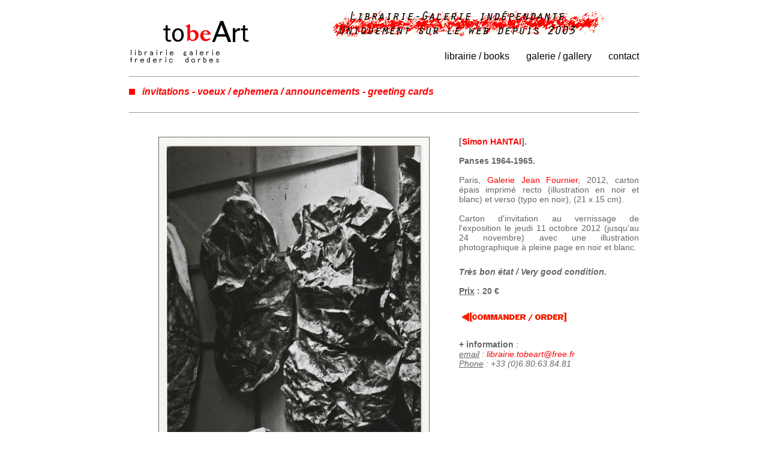

--- FILE ---
content_type: text/html
request_url: https://tobeart.com/FichierInvitations/Hantai-ParisGalerieJeanFournier12.html
body_size: 2133
content:
<!DOCTYPE html>
<head>
<meta http-equiv="Content-Type" content="text/html; charset=iso-8859-1">
<title>Simon HANTAI - Panses 1964-1965. Paris, Galerie Jean Fournier, 2012. CARTONS INVITATION / VERNISSAGES / CARTES DE VOEUX. Librairie Tobeart.</title> 
<META NAME="description" CONTENT="Carton d'invitation au vernissages de l'exposition Simon HANTAI à Paris, Galerie Jean Fournier, en 2012.">
<META NAME="keywords" CONTENT="Simon HANTAI, artiste Simon HANTAI, Paris Galerie Jean Fournier, invitation, exposition, Cartons d'invitation, invitations vernissage, invitations d'exposition, expositions de galeries, invitation de galerie d'art, collections, invitations expositions d'artiste, announcement, Invitation Card, ">
<meta name="category" content="art et culture" />
<meta name="url-identifier" content="http://www.tobeart.com" />
<meta charset='utf-8'/>
<script src='../Scripts/jquery-1.8.3.min.js'></script>
<script src='../Scripts/jquery.elevatezoom.js'></script>
<STYLE TYPE="TEXT/CSS">
a {
	color: #fb0404;
	text-decoration: none;
	font-size: 14px;
	font-family: Calibri, Verdana, Arial, Helvetica, sans-serif;
}
a:body {
color: #666666;
text-decoration: none;
font-size: 14px;
font-family: Calibri, Verdana, Arial, Helvetica, sans-serif;
}
a:link {
	color: #fb0404;
	text-decoration: none;
	font-size: 14px;
	font-family: Calibri, Verdana, Arial, Helvetica, sans-serif;
}
a:hover {
	color: #18388B;
	text-decoration: underline;
	font-size: 14px;
	font-family: Calibri, Verdana, Arial, Helvetica, sans-serif;
}
a:active {
	color: #fb0404;
	text-decoration: underline;
	font-size: 14px;
	font-family: Calibri, Verdana, Arial, Helvetica, sans-serif;
}
body {
	font-family: Calibri, Verdana, Arial, Helvetica, sans-serif;;
	font-size: 14px;
	font-style: normal;
	color: #666666;
	text-decoration: none
}
td {
	font-family: Calibri, Verdana, Arial, Helvetica, sans-serif;;
	font-size: 14px;
	font-style: normal;
	color: #666666;
	text-decoration: none
}
select {
	font-family: Calibri, Verdana, Arial, Helvetica, sans-serif;;
	font-size: 14px;
	font-style: normal;
	color: #666666;
	text-decoration: none
}
input {
	font-family: Calibri, Verdana, Arial, Helvetica, sans-serif;;
	font-size: 14px;
	font-style: normal;
	color: #666666;
	text-decoration: none
}
.Style1 {
	font-family: Calibri, Verdana, Arial, Helvetica, sans-serif;
	font-size: 12px;
}
</STYLE>
</head>
<body topmargin="0" leftmargin="0" text="#000000">
<table width="850" border="0" cellspacing="0" cellpadding="0" bgcolor="FFFFFF" align="center">
  <tr>
    <td width="250" rowspan="2" align ="left" valign="bottom"><a href="../index.htm"> <img src="../Logo/logo.JPG" width="200" height="70" border="0"></a></td>
    <td width="600" align="center" valign="middle" height="80"><a href="../Exterieurs.html"><img src="../Logo/Bandeau.gif" width="500" height="60" border="0"></a></td>
  </tr>
  <tr>
    <td width="600" align="right" height="28"><a href="../Librairie.html"><font color="#000000" size="3">librairie / books</font></a>&nbsp;&nbsp;&nbsp;&nbsp;&nbsp;&nbsp;&nbsp;<a href="http://www.tobeart.com/Galerie/Galerie.html"><font color="#000000" size="3">galerie / gallery</font></a>&nbsp;&nbsp;&nbsp;&nbsp;&nbsp;&nbsp;&nbsp;<a href="../Estimations1.htm"><font color="#000000" size="3">contact</font></a></td>
  </tr>
  <tr>
    <td width="850" colspan="2" height="30" valign="middle"><img src="../Logo/pxBleu.JPG" width="850" height="1"></td>
  </tr>
  <tr>
    <td colspan="2" valign="middle" height="30"><img src="../Logo/CarreRouge.jpg" /> &nbsp; <a href="../Invitations1.html"><em><strong><font size="3">invitations - voeux / ephemera / announcements - greeting cards</font></strong></em></a></td>
  </tr>
  <tr>
    <td width="850" colspan="2" height="30" valign="middle"><img src="../Logo/pxBleu.JPG" width="850" height="1"></td>
  </tr>
  <tr>
    <td width="850" colspan="2" valign="top"><table width="850" border="0" cellspacing="0" cellpadding="0">
        <tr>
          <td colspan="2" height="30">&nbsp;</td>
        </tr>
        <tr>
          <td width="550" valign="top"><table border="0" cellspacing="0" cellpadding="0" align="center">
              <tr>
                <td align="center"><img id="zoom_1" src='../ImgInvit/610679g.jpg' data-zoom-image="../ImgInvit/610679tg.jpg" alt="Simon HANTAI - Panses 1964-1965. Paris, Galerie Jean Fournier, 2012." border="1"><br>
                  <br>
                  <font face="Calibri, Arial, Helvetica, sans-serif" size="2">&copy; Simon Hantaï. <em>(+ zoom image)</em></font>
                  <script>$("#zoom_1").elevateZoom({easing : true});</script></td>
              </tr>
              <tr>
                <td height="30">&nbsp;</td>
              </tr>
              <tr>
                <td align="center"><img id="zoom_2" src='../ImgInvit/610679ag.jpg' data-zoom-image="../ImgInvit/610679atg.jpg" alt="Simon HANTAI - Panses 1964-1965. Paris, Galerie Jean Fournier, 2012." border="1"><br>
                  <br>
                  <font face="Calibri, Arial, Helvetica, sans-serif" size="2">&copy; Simon Hantaï. <em>(+ zoom image)</em></font>
                  <script>$("#zoom_2").elevateZoom({easing : true});</script></td>
                  </tr>
            </table>
          </td>
          <td width="300" valign="top"> 
            <table border="0" cellspacing="0" cellpadding="0">
              <tr> 
                <td height="20" bgcolor="#FFFFFF"><P STYLE="text-align:justify; margin:0;"><b>[<a href="../FiArtiste/FiHantai.htm">Simon HANTAI</a>].
                <br>
                    <br>Panses 1964-1965.</b></p><br>
                </td>
              </tr>
              <tr> 
                <td bgcolor="#FFFFFF"><P STYLE="text-align:justify; margin:0;">Paris, <a href="../InvitationsKleber-Fournier.html">Galerie Jean Fournier</a>, 2012, carton épais imprimé recto (illustration en noir et blanc) et verso (typo en noir), (21 x 15 cm).
                <br>
                <br>Carton d'invitation au vernissage de l'exposition le jeudi 11 octobre 2012 (jusqu'au 24 novembre) avec une illustration photographique à pleine page en noir et blanc.</p>
                </td>
              </tr>
              <tr> 
                <td height="25">&nbsp;</td>
              </tr>
              <tr> 
                <td><strong><em>Très bon état / Very good condition.</em></strong><br><br><b><u>Prix</u> : 20 €</b></td>
              </tr>
              <tr> 
                <td height="25">&nbsp;</td>
              </tr>
              <tr> 
                <td><a href="../basket/Commande-fr.php?id=610679"><img src="../Logo/commander.gif" width="180" height="20" border="0" /></a></td>
              </tr>
              <tr> 
                <td height="25">&nbsp;</td>
              </tr>
              <tr> 
                <td><strong>+ information</strong> : <em><br><u>email</u> : <a href="mailto:librairie.tobeart@free.fr">librairie.tobeart@free.fr</a><br><u>Phone</u> : +33 (0)6.80.63.84.81</em></td>
              </tr>
            </table>
            </td>
        </tr>
        <tr>
          <td colspan="2" height="50">&nbsp;</td>
        </tr>
      </table>
      </td>
  </tr>
  <tr>
    <td colspan="2" height="30" valign="middle"><img src="../Logo/pxBleu.JPG" width="850" height="1"></td>
  </tr>
  <tr>
    <td colspan="2" width="750" align="center"><table border="0" cellpadding="0" cellspacing="0">
        <tr>
          <td align="center" valign="middle" width="250"><a href="../Informations.htm"><font color="#000000" size="2">informations</font></a></td>
          <td width="250" align="center" valign="middle"><a href="../Estimations1.htm"><font color="#000000" size="2">achats</font></a></td>
          <td align="center" valign="middle" width="250"><a href="mailto:librairie.tobeart@free.fr"><font color="#000000" size="2">contact</font></a></td>
        </tr>
        <tr>
          <td colspan="3" align="center" valign="top"><img src="../Logo/pxBleu.JPG" width="750" height="1"></td>
        </tr>
      </table></td>
  </tr>
  <tr>
    <td width="750" align="center" colspan="2"><P class="Style1">En utilisant ce site vous reconnaissez avoir lu, compris et accepté les <a href="../ConditionsVente.htm"><font color="#000000" size="2"><u>Conditions générales de vente</u></font></a><br>
        Copyright © 2025-2030 Frederic Dorbes - TOBEART Tous droits réservés.</P></td>
  </tr>
</table>
</body>
</html>